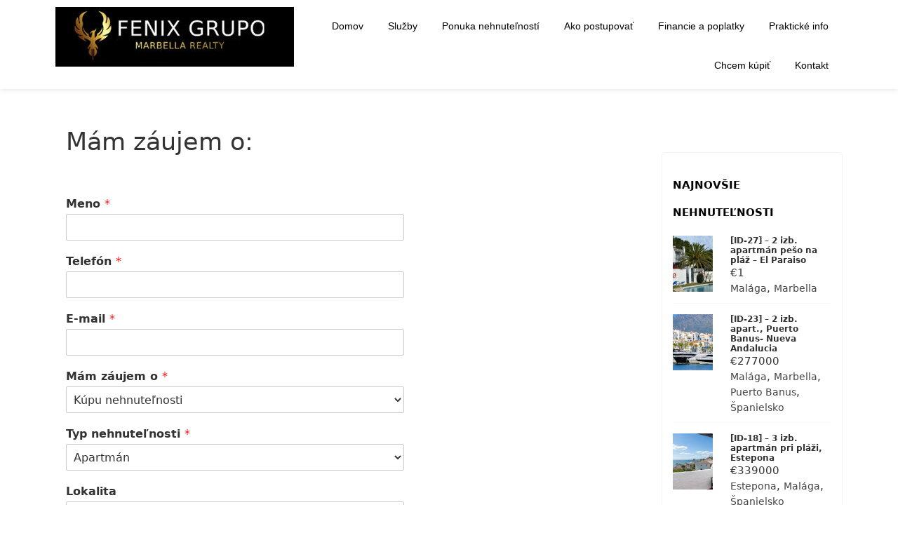

--- FILE ---
content_type: text/html; charset=UTF-8
request_url: https://www.marbellareality.sk/predat-kupit/
body_size: 8371
content:
<!doctype html>
<html lang="sk-SK">
<head>
	<meta charset="UTF-8">
	<meta name="viewport" content="width=device-width, initial-scale=1">
	<link rel="profile" href="http://gmpg.org/xfn/11">

	<title>Mám záujem o: &#8211; Fenix Grupo Marbella Reality Slovakia</title>
<link rel='dns-prefetch' href='//maps.googleapis.com' />
<link rel='dns-prefetch' href='//s.w.org' />
<link rel="alternate" type="application/rss+xml" title="RSS kanál: Fenix Grupo Marbella Reality Slovakia &raquo;" href="https://www.marbellareality.sk/feed/" />
<link rel="alternate" type="application/rss+xml" title="RSS kanál komentárov webu Fenix Grupo Marbella Reality Slovakia &raquo;" href="https://www.marbellareality.sk/comments/feed/" />
		<!-- This site uses the Google Analytics by MonsterInsights plugin v8.2.0 - Using Analytics tracking - https://www.monsterinsights.com/ -->
							<script src="//www.googletagmanager.com/gtag/js?id=G-NV0XELN4QP"  type="text/javascript" data-cfasync="false" async></script>
			<script type="text/javascript" data-cfasync="false">
				var mi_version = '8.2.0';
				var mi_track_user = true;
				var mi_no_track_reason = '';
				
								var disableStrs = [
										'ga-disable-G-NV0XELN4QP',
														];

				/* Function to detect opted out users */
				function __gtagTrackerIsOptedOut() {
					for ( var index = 0; index < disableStrs.length; index++ ) {
						if ( document.cookie.indexOf( disableStrs[ index ] + '=true' ) > -1 ) {
							return true;
						}
					}

					return false;
				}

				/* Disable tracking if the opt-out cookie exists. */
				if ( __gtagTrackerIsOptedOut() ) {
					for ( var index = 0; index < disableStrs.length; index++ ) {
						window[ disableStrs[ index ] ] = true;
					}
				}

				/* Opt-out function */
				function __gtagTrackerOptout() {
					for ( var index = 0; index < disableStrs.length; index++ ) {
						document.cookie = disableStrs[ index ] + '=true; expires=Thu, 31 Dec 2099 23:59:59 UTC; path=/';
						window[ disableStrs[ index ] ] = true;
					}
				}

				if ( 'undefined' === typeof gaOptout ) {
					function gaOptout() {
						__gtagTrackerOptout();
					}
				}
								window.dataLayer = window.dataLayer || [];

				window.MonsterInsightsDualTracker = {
					helpers: {},
					trackers: {},
				};
				if ( mi_track_user ) {
					function __gtagDataLayer() {
						dataLayer.push( arguments );
					}

					function __gtagTracker( type, name, parameters ) {
						if (!parameters) {
							parameters = {};
						}

						if (parameters.send_to) {
							__gtagDataLayer.apply( null, arguments );
							return;
						}

						if ( type === 'event' ) {
															parameters.send_to = monsterinsights_frontend.v4_id;
								var hookName = name;
								if ( typeof parameters[ 'event_category' ] !== 'undefined' ) {
									hookName = parameters[ 'event_category' ] + ':' + name;
								}

								if ( typeof MonsterInsightsDualTracker.trackers[ hookName ] !== 'undefined' ) {
									MonsterInsightsDualTracker.trackers[ hookName ]( parameters );
								} else {
									__gtagDataLayer( 'event', name, parameters );
								}
							
													} else {
							__gtagDataLayer.apply( null, arguments );
						}
					}
					__gtagTracker( 'js', new Date() );
					__gtagTracker( 'set', {
						'developer_id.dZGIzZG' : true,
											} );
										__gtagTracker( 'config', 'G-NV0XELN4QP', {"forceSSL":"true","link_attribution":"true"} );
															window.gtag = __gtagTracker;										(
						function () {
							/* https://developers.google.com/analytics/devguides/collection/analyticsjs/ */
							/* ga and __gaTracker compatibility shim. */
							var noopfn = function () {
								return null;
							};
							var newtracker = function () {
								return new Tracker();
							};
							var Tracker = function () {
								return null;
							};
							var p = Tracker.prototype;
							p.get = noopfn;
							p.set = noopfn;
							p.send = function (){
								var args = Array.prototype.slice.call(arguments);
								args.unshift( 'send' );
								__gaTracker.apply(null, args);
							};
							var __gaTracker = function () {
								var len = arguments.length;
								if ( len === 0 ) {
									return;
								}
								var f = arguments[len - 1];
								if ( typeof f !== 'object' || f === null || typeof f.hitCallback !== 'function' ) {
									if ( 'send' === arguments[0] ) {
										var hitConverted, hitObject = false, action;
										if ( 'event' === arguments[1] ) {
											if ( 'undefined' !== typeof arguments[3] ) {
												hitObject = {
													'eventAction': arguments[3],
													'eventCategory': arguments[2],
													'eventLabel': arguments[4],
													'value': arguments[5] ? arguments[5] : 1,
												}
											}
										}
										if ( 'pageview' === arguments[1] ) {
											if ( 'undefined' !== typeof arguments[2] ) {
												hitObject = {
													'eventAction': 'page_view',
													'page_path' : arguments[2],
												}
											}
										}
										if ( typeof arguments[2] === 'object' ) {
											hitObject = arguments[2];
										}
										if ( typeof arguments[5] === 'object' ) {
											Object.assign( hitObject, arguments[5] );
										}
										if ( 'undefined' !== typeof arguments[1].hitType ) {
											hitObject = arguments[1];
											if ( 'pageview' === hitObject.hitType ) {
												hitObject.eventAction = 'page_view';
											}
										}
										if ( hitObject ) {
											action = 'timing' === arguments[1].hitType ? 'timing_complete' : hitObject.eventAction;
											hitConverted = mapArgs( hitObject );
											__gtagTracker( 'event', action, hitConverted );
										}
									}
									return;
								}

								function mapArgs( args ) {
									var arg, hit = {};
									var gaMap = {
										'eventCategory': 'event_category',
										'eventAction': 'event_action',
										'eventLabel': 'event_label',
										'eventValue': 'event_value',
										'nonInteraction': 'non_interaction',
										'timingCategory': 'event_category',
										'timingVar': 'name',
										'timingValue': 'value',
										'timingLabel': 'event_label',
										'page' : 'page_path',
										'location' : 'page_location',
										'title' : 'page_title',
									};
									for ( arg in args ) {
																				if ( ! ( ! args.hasOwnProperty(arg) || ! gaMap.hasOwnProperty(arg) ) ) {
											hit[gaMap[arg]] = args[arg];
										} else {
											hit[arg] = args[arg];
										}
									}
									return hit;
								}

								try {
									f.hitCallback();
								} catch ( ex ) {
								}
							};
							__gaTracker.create = newtracker;
							__gaTracker.getByName = newtracker;
							__gaTracker.getAll = function () {
								return [];
							};
							__gaTracker.remove = noopfn;
							__gaTracker.loaded = true;
							window['__gaTracker'] = __gaTracker;
						}
					)();
									} else {
										console.log( "" );
					( function () {
							function __gtagTracker() {
								return null;
							}
							window['__gtagTracker'] = __gtagTracker;
							window['gtag'] = __gtagTracker;
					} )();
									}
			</script>
				<!-- / Google Analytics by MonsterInsights -->
				<script type="text/javascript">
			window._wpemojiSettings = {"baseUrl":"https:\/\/s.w.org\/images\/core\/emoji\/12.0.0-1\/72x72\/","ext":".png","svgUrl":"https:\/\/s.w.org\/images\/core\/emoji\/12.0.0-1\/svg\/","svgExt":".svg","source":{"concatemoji":"https:\/\/www.marbellareality.sk\/wp-includes\/js\/wp-emoji-release.min.js?ver=5.4.8"}};
			/*! This file is auto-generated */
			!function(e,a,t){var n,r,o,i=a.createElement("canvas"),p=i.getContext&&i.getContext("2d");function s(e,t){var a=String.fromCharCode;p.clearRect(0,0,i.width,i.height),p.fillText(a.apply(this,e),0,0);e=i.toDataURL();return p.clearRect(0,0,i.width,i.height),p.fillText(a.apply(this,t),0,0),e===i.toDataURL()}function c(e){var t=a.createElement("script");t.src=e,t.defer=t.type="text/javascript",a.getElementsByTagName("head")[0].appendChild(t)}for(o=Array("flag","emoji"),t.supports={everything:!0,everythingExceptFlag:!0},r=0;r<o.length;r++)t.supports[o[r]]=function(e){if(!p||!p.fillText)return!1;switch(p.textBaseline="top",p.font="600 32px Arial",e){case"flag":return s([127987,65039,8205,9895,65039],[127987,65039,8203,9895,65039])?!1:!s([55356,56826,55356,56819],[55356,56826,8203,55356,56819])&&!s([55356,57332,56128,56423,56128,56418,56128,56421,56128,56430,56128,56423,56128,56447],[55356,57332,8203,56128,56423,8203,56128,56418,8203,56128,56421,8203,56128,56430,8203,56128,56423,8203,56128,56447]);case"emoji":return!s([55357,56424,55356,57342,8205,55358,56605,8205,55357,56424,55356,57340],[55357,56424,55356,57342,8203,55358,56605,8203,55357,56424,55356,57340])}return!1}(o[r]),t.supports.everything=t.supports.everything&&t.supports[o[r]],"flag"!==o[r]&&(t.supports.everythingExceptFlag=t.supports.everythingExceptFlag&&t.supports[o[r]]);t.supports.everythingExceptFlag=t.supports.everythingExceptFlag&&!t.supports.flag,t.DOMReady=!1,t.readyCallback=function(){t.DOMReady=!0},t.supports.everything||(n=function(){t.readyCallback()},a.addEventListener?(a.addEventListener("DOMContentLoaded",n,!1),e.addEventListener("load",n,!1)):(e.attachEvent("onload",n),a.attachEvent("onreadystatechange",function(){"complete"===a.readyState&&t.readyCallback()})),(n=t.source||{}).concatemoji?c(n.concatemoji):n.wpemoji&&n.twemoji&&(c(n.twemoji),c(n.wpemoji)))}(window,document,window._wpemojiSettings);
		</script>
		<style type="text/css">
img.wp-smiley,
img.emoji {
	display: inline !important;
	border: none !important;
	box-shadow: none !important;
	height: 1em !important;
	width: 1em !important;
	margin: 0 .07em !important;
	vertical-align: -0.1em !important;
	background: none !important;
	padding: 0 !important;
}
</style>
	<link rel='stylesheet' id='wp-block-library-css'  href='https://www.marbellareality.sk/wp-includes/css/dist/block-library/style.min.css?ver=5.4.8' type='text/css' media='all' />
<link rel='stylesheet' id='neptune-real-estate-pro-css'  href='https://www.marbellareality.sk/wp-content/plugins/neptune-real-estate-pro/public/css/neptune-real-estate-public.css?ver=1.0.0' type='text/css' media='all' />
<link rel='stylesheet' id='neptune-grid-css'  href='https://www.marbellareality.sk/wp-content/plugins/neptune-real-estate-pro/public/css/grid.css?ver=5.4.8' type='text/css' media='all' />
<link rel='stylesheet' id='flexslider-css'  href='https://www.marbellareality.sk/wp-content/plugins/neptune-real-estate-pro/public/css/flexslider.css?ver=5.4.8' type='text/css' media='all' />
<link rel='stylesheet' id='swipebox-css'  href='https://www.marbellareality.sk/wp-content/plugins/neptune-real-estate-pro/public/css/swipebox.css?ver=5.4.8' type='text/css' media='all' />
<link rel='stylesheet' id='wpforms-full-css'  href='https://www.marbellareality.sk/wp-content/plugins/wpforms-lite/assets/css/wpforms-full.min.css?ver=1.7.1.2' type='text/css' media='all' />
<link rel='stylesheet' id='neptune-style-css'  href='https://www.marbellareality.sk/wp-content/themes/neptune-real-estate/style.css?ver=5.4.8' type='text/css' media='all' />
<script type='text/javascript'>
/* <![CDATA[ */
var monsterinsights_frontend = {"js_events_tracking":"true","download_extensions":"doc,pdf,ppt,zip,xls,docx,pptx,xlsx","inbound_paths":"[{\"path\":\"\\\/go\\\/\",\"label\":\"affiliate\"},{\"path\":\"\\\/recommend\\\/\",\"label\":\"affiliate\"}]","home_url":"https:\/\/www.marbellareality.sk","hash_tracking":"false","ua":"","v4_id":"G-NV0XELN4QP"};
/* ]]> */
</script>
<script type='text/javascript' src='https://www.marbellareality.sk/wp-content/plugins/google-analytics-for-wordpress/assets/js/frontend-gtag.min.js?ver=8.2.0'></script>
<script type='text/javascript' src='https://www.marbellareality.sk/wp-includes/js/jquery/jquery.js?ver=1.12.4-wp'></script>
<script type='text/javascript' src='https://www.marbellareality.sk/wp-includes/js/jquery/jquery-migrate.min.js?ver=1.4.1'></script>
<script type='text/javascript' src='https://www.marbellareality.sk/wp-content/plugins/neptune-real-estate-pro/public/js/neptune-real-estate-public.js?ver=1.0.0'></script>
<script type='text/javascript' src='https://maps.googleapis.com/maps/api/js?libraries=places&#038;key&#038;ver=5.4.8'></script>
<script type='text/javascript' src='https://www.marbellareality.sk/wp-content/plugins/neptune-real-estate-pro/public/js/google-maps.js?ver=782018820'></script>
<script type='text/javascript' src='https://www.marbellareality.sk/wp-content/plugins/neptune-real-estate-pro/public/js/jquery.mousewheel.js?ver=88201541'></script>
<script type='text/javascript' src='https://www.marbellareality.sk/wp-content/plugins/neptune-real-estate-pro/public/js/jquery.easing.js?ver=88201542'></script>
<script type='text/javascript' src='https://www.marbellareality.sk/wp-content/plugins/neptune-real-estate-pro/public/js/modernizr.js?ver=88201543'></script>
<script type='text/javascript' src='https://www.marbellareality.sk/wp-content/plugins/neptune-real-estate-pro/public/js/jquery.flexslider.js?ver=88201541'></script>
<script type='text/javascript' src='https://www.marbellareality.sk/wp-content/plugins/neptune-real-estate-pro/public/js/neptune-pro-scripts.js?ver=88201544'></script>
<script type='text/javascript' src='https://www.marbellareality.sk/wp-content/plugins/neptune-real-estate-pro/public/js/jquery.swipebox.js?ver=9820608'></script>
<link rel='https://api.w.org/' href='https://www.marbellareality.sk/wp-json/' />
<link rel="EditURI" type="application/rsd+xml" title="RSD" href="https://www.marbellareality.sk/xmlrpc.php?rsd" />
<link rel="wlwmanifest" type="application/wlwmanifest+xml" href="https://www.marbellareality.sk/wp-includes/wlwmanifest.xml" /> 
<meta name="generator" content="WordPress 5.4.8" />
<link rel="canonical" href="https://www.marbellareality.sk/predat-kupit/" />
<link rel='shortlink' href='https://www.marbellareality.sk/?p=390' />
<link rel="alternate" type="application/json+oembed" href="https://www.marbellareality.sk/wp-json/oembed/1.0/embed?url=https%3A%2F%2Fwww.marbellareality.sk%2Fpredat-kupit%2F" />
<link rel="alternate" type="text/xml+oembed" href="https://www.marbellareality.sk/wp-json/oembed/1.0/embed?url=https%3A%2F%2Fwww.marbellareality.sk%2Fpredat-kupit%2F&#038;format=xml" />
<link rel="icon" href="https://www.marbellareality.sk/wp-content/uploads/2022/06/cropped-logo-fenix-mini-32x32.jpg" sizes="32x32" />
<link rel="icon" href="https://www.marbellareality.sk/wp-content/uploads/2022/06/cropped-logo-fenix-mini-192x192.jpg" sizes="192x192" />
<link rel="apple-touch-icon" href="https://www.marbellareality.sk/wp-content/uploads/2022/06/cropped-logo-fenix-mini-180x180.jpg" />
<meta name="msapplication-TileImage" content="https://www.marbellareality.sk/wp-content/uploads/2022/06/cropped-logo-fenix-mini-270x270.jpg" />
		<style type="text/css" id="wp-custom-css">
			.property-preview h2.entry-title {
	text-transform: none;
}

.amenities {
	text-transform: none;
}

.welcome-text h1 {
	text-transform: none;
}

.single-property h1.entry-title {
	text-transform: none;
}

#cssmenu>ul>li>a {
	text-transform: none;
}

.site-footer .widget,
.site-footer .widget p {
	color: #fff;
}

.site-description {
	display: none;
}

/* Logo */
.site-branding h1 {
	display: none;
}

.site-branding {
	padding-top: 10px;
}
.slide-overlay {
 display: 0;
}

.flexslider .slides > li {
	max-height: 1400px;
}

		</style>
		<style id="kirki-inline-styles">button, a.button,.property-preview .for-sale, .slider-price .more,button, input[type="button"], input[type="reset"], input[type="submit"],.range-slider__range::-webkit-slider-thumb,.range-slider__range:active::-webkit-slider-thumb{background-color:#000000;}a.button{border-color:#000000;}.slider-price .more:before{border-bottom-color:#000000;}.property-details .location a,.entry-meta a{color:#000000;}.footer-overlay{background-color:rgba(0,0,0,0.95);}.site-footer .widget a, .site-footer .widget, .site-footer .widget ul li:before{color:#ffffff;}.site-footer .widget h2{color:#ffffff;}body, p{font-size:15px;line-height:1.5;color:#333333;}</style></head>

<body class="page-template-default page page-id-390 wp-custom-logo">
<div id="page" class="site">
	<a class="skip-link screen-reader-text" href="#content">Skip to content</a>

	<header id="masthead" class="site-header">

		<div class="grid-wide center-align">
		<div class="row">

		<div class="site-branding col-4-12 mobile-col-1-1"><!-- header-middle -->
			<a href="https://www.marbellareality.sk/" class="custom-logo-link" rel="home"><img width="340" height="85" src="https://www.marbellareality.sk/wp-content/uploads/2022/06/cropped-logo-fenix-reality.jpg" class="custom-logo" alt="Fenix Grupo Marbella Reality Slovakia" srcset="https://www.marbellareality.sk/wp-content/uploads/2022/06/cropped-logo-fenix-reality.jpg 340w, https://www.marbellareality.sk/wp-content/uploads/2022/06/cropped-logo-fenix-reality-300x75.jpg 300w" sizes="(max-width: 340px) 100vw, 340px" /></a>
			<h1 class="site-title"><a href="https://www.marbellareality.sk/" rel="home">Fenix Grupo Marbella Reality Slovakia</a></h1>

							<p class="site-description">Predaj nehnuteľností v Španielsku &#8211; Marbella (Costa del Sol)</p>
					</div><!-- .site-branding -->

		<div class="col-8-12 mobile-col-1-1">
		
		<nav id="site-navigation" class="main-navigation">
		     <div id="cssmenu" class="menu-hlavne-menu-container"><ul id="menu-hlavne-menu" class="menu"><li id="menu-item-70" class="menu-item menu-item-type-post_type menu-item-object-page menu-item-home"><a href="https://www.marbellareality.sk/"><span>Domov</span></a></li>
<li id="menu-item-365" class="menu-item menu-item-type-post_type menu-item-object-page"><a href="https://www.marbellareality.sk/sluzby/"><span>Služby</span></a></li>
<li id="menu-item-71" class="menu-item menu-item-type-post_type menu-item-object-page"><a href="https://www.marbellareality.sk/nehnutelnosti/"><span>Ponuka nehnuteľností</span></a></li>
<li id="menu-item-1149" class="menu-item menu-item-type-post_type menu-item-object-page"><a href="https://www.marbellareality.sk/ako-postupovat/"><span>Ako postupovať</span></a></li>
<li id="menu-item-295" class="menu-item menu-item-type-post_type menu-item-object-page"><a href="https://www.marbellareality.sk/financovanie/"><span>Financie a poplatky</span></a></li>
<li id="menu-item-1150" class="menu-item menu-item-type-post_type menu-item-object-page"><a href="https://www.marbellareality.sk/prakticke-info/"><span>Praktické info</span></a></li>
<li id="menu-item-392" class="menu-item menu-item-type-post_type menu-item-object-page current-menu-item page_item page-item-390 current_page_item active"><a href="https://www.marbellareality.sk/predat-kupit/"><span>Chcem kúpiť</span></a></li>
<li id="menu-item-194" class="menu-item menu-item-type-post_type menu-item-object-page"><a href="https://www.marbellareality.sk/kontakt/"><span>Kontakt</span></a></li>
</ul></div>
		</nav><!-- #site-navigation -->	
		</div><!-- header-right -->
	</div>

	</div>
	</header><!-- #masthead -->

	<div id="content" class="site-content">

	<div id="primary" class="content-area grid-wide">
		<main id="main" class="site-main col-9-12">

			
<article id="post-390" class="post-390 page type-page status-publish hentry">
	<header class="entry-header">
		<h1 class="entry-title">Mám záujem o:</h1>	</header><!-- .entry-header -->

	
	<div class="entry-content">
		<div class="wpforms-container wpforms-container-full" id="wpforms-393"><form id="wpforms-form-393" class="wpforms-validate wpforms-form" data-formid="393" method="post" enctype="multipart/form-data" action="/predat-kupit/" data-token="a18ee55ab281174a957362f2dce39e72"><noscript class="wpforms-error-noscript">Please enable JavaScript in your browser to complete this form.</noscript><div class="wpforms-field-container"><div id="wpforms-393-field_1-container" class="wpforms-field wpforms-field-text" data-field-id="1"><label class="wpforms-field-label" for="wpforms-393-field_1">Meno <span class="wpforms-required-label">*</span></label><input type="text" id="wpforms-393-field_1" class="wpforms-field-medium wpforms-field-required" name="wpforms[fields][1]" required></div><div id="wpforms-393-field_8-container" class="wpforms-field wpforms-field-text" data-field-id="8"><label class="wpforms-field-label" for="wpforms-393-field_8">Telefón <span class="wpforms-required-label">*</span></label><input type="text" id="wpforms-393-field_8" class="wpforms-field-medium wpforms-field-required" name="wpforms[fields][8]" required></div><div id="wpforms-393-field_2-container" class="wpforms-field wpforms-field-email" data-field-id="2"><label class="wpforms-field-label" for="wpforms-393-field_2">E-mail <span class="wpforms-required-label">*</span></label><input type="email" id="wpforms-393-field_2" class="wpforms-field-medium wpforms-field-required" name="wpforms[fields][2]" required></div><div id="wpforms-393-field_4-container" class="wpforms-field wpforms-field-select wpforms-field-select-style-classic" data-field-id="4"><label class="wpforms-field-label" for="wpforms-393-field_4">Mám záujem o <span class="wpforms-required-label">*</span></label><select id="wpforms-393-field_4" class="wpforms-field-medium wpforms-field-required" name="wpforms[fields][4]" required="required"><option value="Kúpu nehnuteľnosti" >Kúpu nehnuteľnosti</option><option value="Predaj mojej nehnuteľnosti" >Predaj mojej nehnuteľnosti</option><option value="Výstavbu Vily" >Výstavbu Vily</option></select></div><div id="wpforms-393-field_10-container" class="wpforms-field wpforms-field-select wpforms-field-select-style-classic" data-field-id="10"><label class="wpforms-field-label" for="wpforms-393-field_10">Typ nehnuteľnosti <span class="wpforms-required-label">*</span></label><select id="wpforms-393-field_10" class="wpforms-field-medium wpforms-field-required" name="wpforms[fields][10]" required="required"><option value="Apartmán" >Apartmán</option><option value="Vila" >Vila</option><option value="Pozemok" >Pozemok</option><option value="Iné" >Iné</option></select></div><div id="wpforms-393-field_5-container" class="wpforms-field wpforms-field-text" data-field-id="5"><label class="wpforms-field-label" for="wpforms-393-field_5">Lokalita</label><input type="text" id="wpforms-393-field_5" class="wpforms-field-medium" name="wpforms[fields][5]" ></div><div id="wpforms-393-field_6-container" class="wpforms-field wpforms-field-textarea" data-field-id="6"><label class="wpforms-field-label" for="wpforms-393-field_6">Poznámka</label><textarea id="wpforms-393-field_6" class="wpforms-field-medium" name="wpforms[fields][6]" ></textarea></div><div id="wpforms-393-field_9-container" class="wpforms-field wpforms-field-checkbox" data-field-id="9"><label class="wpforms-field-label" for="wpforms-393-field_9">Súhlas so spracovaním osobných údajov <span class="wpforms-required-label">*</span></label><ul id="wpforms-393-field_9" class="wpforms-field-required"><li class="choice-1 depth-1"><input type="checkbox" id="wpforms-393-field_9_1" name="wpforms[fields][9][]" value="Súhlasim" required ><label class="wpforms-field-label-inline" for="wpforms-393-field_9_1">Súhlasim</label></li></ul><div class="wpforms-field-description"><a href="https://www.chcembyvat.eu/ochrana-osobnych-udajov/">Ochrana osobných údajov - GDPR</a></div></div></div><div class="wpforms-field wpforms-field-hp"><label for="wpforms-393-field-hp" class="wpforms-field-label">Phone</label><input type="text" name="wpforms[hp]" id="wpforms-393-field-hp" class="wpforms-field-medium"></div><div class="wpforms-submit-container"><input type="hidden" name="wpforms[id]" value="393"><input type="hidden" name="wpforms[author]" value="2"><input type="hidden" name="wpforms[post_id]" value="390"><button type="submit" name="wpforms[submit]" id="wpforms-submit-393" class="wpforms-submit" data-alt-text="Sending..." data-submit-text="Odoslať" aria-live="assertive" value="wpforms-submit">Odoslať</button></div></form></div>  <!-- .wpforms-container -->


<p></p>
	</div><!-- .entry-content -->

	</article><!-- #post-390 -->

		</main><!-- #main -->
		
<aside id="secondary" class="widget-area col-3-12">
	<section id="property_widget-3" class="widget property_widget"><h2 class="widget-title">Najnovšie nehnuteľnosti</h2><div class="clear"><div class="property-in-widget clear">                        <div class="col-3-12">
            <a href="https://www.marbellareality.sk/property/id-27-2-izb-apartman-peso-na-plaz-el-paraiso/" >
                
                <div class="thumbnail" style="background-image:url('https://www.marbellareality.sk/wp-content/uploads/2023/06/title-el-paraiso-cancelada-150x150.jpg'); background-size: cover;"></div>
                
            </a>
            </div>
            <div class="col-9-12 clear dets">
            <h5 class="p-title">[ID-27] – 2 izb. apartmán pešo na pláž &#8211; El Paraiso</h5><span>€1</span><br/><span class="location"><a href="https://www.marbellareality.sk/location/spanielsko/malaga/" rel="tag">Malága</a>, <a href="https://www.marbellareality.sk/location/spanielsko/malaga/marbella/" rel="tag">Marbella</a></span>            </div>
            </div><div class="property-in-widget clear">                        <div class="col-3-12">
            <a href="https://www.marbellareality.sk/property/id-23-2-izb-apart-puerto-banus-nueva-andalucia-marbella/" >
                
                <div class="thumbnail" style="background-image:url('https://www.marbellareality.sk/wp-content/uploads/2023/03/title-5-150x150.jpg'); background-size: cover;"></div>
                
            </a>
            </div>
            <div class="col-9-12 clear dets">
            <h5 class="p-title">[ID-23] – 2 izb. apart., Puerto Banus- Nueva Andalucia</h5><span>€277000</span><br/><span class="location"><a href="https://www.marbellareality.sk/location/spanielsko/malaga/" rel="tag">Malága</a>, <a href="https://www.marbellareality.sk/location/spanielsko/malaga/marbella/" rel="tag">Marbella</a>, <a href="https://www.marbellareality.sk/location/puerto-banus/" rel="tag">Puerto Banus</a>, <a href="https://www.marbellareality.sk/location/spanielsko/" rel="tag">Španielsko</a></span>            </div>
            </div><div class="property-in-widget clear">                        <div class="col-3-12">
            <a href="https://www.marbellareality.sk/property/id-18-3-izb-apartman-pri-plazi-estepona/" >
                
                <div class="thumbnail" style="background-image:url('https://www.marbellareality.sk/wp-content/uploads/2023/03/01-title-150x150.jpg'); background-size: cover;"></div>
                
            </a>
            </div>
            <div class="col-9-12 clear dets">
            <h5 class="p-title">[ID-18] – 3 izb. apartmán pri pláži, Estepona</h5><span>€339000</span><br/><span class="location"><a href="https://www.marbellareality.sk/location/spanielsko/malaga/estepona/" rel="tag">Estepona</a>, <a href="https://www.marbellareality.sk/location/spanielsko/malaga/" rel="tag">Malága</a>, <a href="https://www.marbellareality.sk/location/spanielsko/" rel="tag">Španielsko</a></span>            </div>
            </div><div class="property-in-widget clear">                        <div class="col-3-12">
            <a href="https://www.marbellareality.sk/property/id-17-nineteen41-cancelada-estepona/" >
                
                <div class="thumbnail" style="background-image:url('https://www.marbellareality.sk/wp-content/uploads/2023/02/title1-150x150.jpg'); background-size: cover;"></div>
                
            </a>
            </div>
            <div class="col-9-12 clear dets">
            <h5 class="p-title">[ID-17] – NINETEEN41 &#8211; Cancelada, Estepona</h5><span>€350000</span><br/><span class="location"><a href="https://www.marbellareality.sk/location/spanielsko/malaga/estepona/" rel="tag">Estepona</a>, <a href="https://www.marbellareality.sk/location/spanielsko/malaga/" rel="tag">Malága</a>, <a href="https://www.marbellareality.sk/location/spanielsko/" rel="tag">Španielsko</a></span>            </div>
            </div><div class="property-in-widget clear">                        <div class="col-3-12">
            <a href="https://www.marbellareality.sk/property/id-13-vanian-gardens-estepona/" >
                
                <div class="thumbnail" style="background-image:url('https://www.marbellareality.sk/wp-content/uploads/2022/09/titulna1-150x150.jpg'); background-size: cover;"></div>
                
            </a>
            </div>
            <div class="col-9-12 clear dets">
            <h5 class="p-title">[ID-13] Vanian Gardens &#8211; Estepona</h5><span>€365000</span><br/><span class="location"><a href="https://www.marbellareality.sk/location/spanielsko/malaga/estepona/" rel="tag">Estepona</a>, <a href="https://www.marbellareality.sk/location/spanielsko/malaga/" rel="tag">Malága</a>, <a href="https://www.marbellareality.sk/location/spanielsko/malaga/marbella/" rel="tag">Marbella</a>, <a href="https://www.marbellareality.sk/location/spanielsko/" rel="tag">Španielsko</a></span>            </div>
            </div></div></section></aside><!-- #secondary -->
	</div><!-- #primary -->


	</div><!-- #content -->
</div> <!--#page-->
	<footer id="colophon" class="site-footer" style="background-image: url('');background-size:cover;">
		<div class="footer-overlay"></div>
		<div class="grid-wide">
		<div class="col-3-12">
			<section id="media_image-2" class="widget widget_media_image"><h2 class="widget-title">Predaj nehnuteľností v Španielsku</h2><a href="https://www.marbellareality.sk"><img width="300" height="75" src="https://www.marbellareality.sk/wp-content/uploads/2022/06/logo-fenix-reality-300x75.jpg" class="image wp-image-1114  attachment-medium size-medium" alt="Fenix Grupo Marbella Reality Slovakia" style="max-width: 100%; height: auto;" title="Predaj nehnuteľností v Španielsku" srcset="https://www.marbellareality.sk/wp-content/uploads/2022/06/logo-fenix-reality-300x75.jpg 300w, https://www.marbellareality.sk/wp-content/uploads/2022/06/logo-fenix-reality.jpg 340w" sizes="(max-width: 300px) 100vw, 300px" /></a></section><section id="text-6" class="widget widget_text"><h2 class="widget-title">Málaga | Marbella &#8211; Costa del Sol</h2>			<div class="textwidget"><ul>
<li>Apartmány</li>
<li>Vily</li>
<li>Pozemky</li>
<li>Obchodné priestory</li>
</ul>
</div>
		</section>		</div>

		<div class="col-3-12">
			<section id="nav_menu-4" class="widget widget_nav_menu"><h2 class="widget-title">Menu stránky</h2><div class="menu-hlavne-menu-container"><ul id="menu-hlavne-menu-1" class="menu"><li class="menu-item menu-item-type-post_type menu-item-object-page menu-item-home menu-item-70"><a href="https://www.marbellareality.sk/">Domov</a></li>
<li class="menu-item menu-item-type-post_type menu-item-object-page menu-item-365"><a href="https://www.marbellareality.sk/sluzby/">Služby</a></li>
<li class="menu-item menu-item-type-post_type menu-item-object-page menu-item-71"><a href="https://www.marbellareality.sk/nehnutelnosti/">Ponuka nehnuteľností</a></li>
<li class="menu-item menu-item-type-post_type menu-item-object-page menu-item-1149"><a href="https://www.marbellareality.sk/ako-postupovat/">Ako postupovať</a></li>
<li class="menu-item menu-item-type-post_type menu-item-object-page menu-item-295"><a href="https://www.marbellareality.sk/financovanie/">Financie a poplatky</a></li>
<li class="menu-item menu-item-type-post_type menu-item-object-page menu-item-1150"><a href="https://www.marbellareality.sk/prakticke-info/">Praktické info</a></li>
<li class="menu-item menu-item-type-post_type menu-item-object-page current-menu-item page_item page-item-390 current_page_item menu-item-392"><a href="https://www.marbellareality.sk/predat-kupit/" aria-current="page">Chcem kúpiť</a></li>
<li class="menu-item menu-item-type-post_type menu-item-object-page menu-item-194"><a href="https://www.marbellareality.sk/kontakt/">Kontakt</a></li>
</ul></div></section>		</div>

		<div class="col-3-12">
			<section id="text-4" class="widget widget_text"><h2 class="widget-title">FENIX GRUPO Marbella reality Slovensko:</h2>			<div class="textwidget"><p>Jegenešská 10, 821 06 Bratislava</p>
<p><strong>Pre obhliadku nás kontaktujte na:</strong></p>
<p><strong>Tel.: +421 948 326 777</strong></p>
<p><strong>Email: <a href="mailto:info@marbellareality.sk">info@marbellareality.sk</a></strong></p>
</div>
		</section>		</div>

		<div class="col-3-12">
			<section id="text-3" class="widget widget_text"><h2 class="widget-title">FENIX GRUPO Marbella reality Španielsko:</h2>			<div class="textwidget"><p>Calle Juan Manuel Portillo</p>
<p>Local 5, San Pedro Alcantara</p>
<p>Marbella, Spain</p>
<p><strong>Tel.: +421 908 838 046</strong></p>
<p>&nbsp;</p>
<p><a href="https://www.marbellareality.sk/ochrana-osobnych-udajov/">Ochrana osobných údajov</a></p>
<p>Copyright © 2023 Marbellareality</p>
<p><a href="http://www.styleweb.sk" target="_blank" rel="noopener noreferrer">Webdesign by Styleweb</a></p>
</div>
		</section>		</div>

	</div>
	</footer><!-- #colophon -->


<script type='text/javascript' src='https://www.marbellareality.sk/wp-content/themes/neptune-real-estate/js/navigation.js?ver=20151215'></script>
<script type='text/javascript' src='https://www.marbellareality.sk/wp-content/themes/neptune-real-estate/js/skip-link-focus-fix.js?ver=20151215'></script>
<script type='text/javascript' src='https://www.marbellareality.sk/wp-includes/js/wp-embed.min.js?ver=5.4.8'></script>
<script type='text/javascript' src='https://www.marbellareality.sk/wp-content/plugins/wpforms-lite/assets/js/jquery.validate.min.js?ver=1.19.3'></script>
<script type='text/javascript' src='https://www.marbellareality.sk/wp-content/plugins/wpforms-lite/assets/js/mailcheck.min.js?ver=1.1.2'></script>
<script type='text/javascript' src='https://www.marbellareality.sk/wp-content/plugins/wpforms-lite/assets/js/punycode.min.js?ver=1.0.0'></script>
<script type='text/javascript' src='https://www.marbellareality.sk/wp-content/plugins/wpforms-lite/assets/js/wpforms.js?ver=1.7.1.2'></script>
<script type='text/javascript'>
/* <![CDATA[ */
var wpforms_settings = {"val_required":"This field is required.","val_email":"Please enter a valid email address.","val_email_suggestion":"Did you mean {suggestion}?","val_email_suggestion_title":"Click to accept this suggestion.","val_email_restricted":"This email address is not allowed.","val_number":"Please enter a valid number.","val_number_positive":"Please enter a valid positive number.","val_confirm":"Field values do not match.","val_checklimit":"You have exceeded the number of allowed selections: {#}.","val_limit_characters":"{count} of {limit} max characters.","val_limit_words":"{count} of {limit} max words.","val_recaptcha_fail_msg":"Google reCAPTCHA verification failed, please try again later.","val_empty_blanks":"Please fill out all blanks.","uuid_cookie":"","locale":"sk","wpforms_plugin_url":"https:\/\/www.marbellareality.sk\/wp-content\/plugins\/wpforms-lite\/","gdpr":"","ajaxurl":"https:\/\/www.marbellareality.sk\/wp-admin\/admin-ajax.php","mailcheck_enabled":"1","mailcheck_domains":[],"mailcheck_toplevel_domains":["dev"],"is_ssl":"1"}
/* ]]> */
</script>

</body>
</html>


--- FILE ---
content_type: text/css
request_url: https://www.marbellareality.sk/wp-content/plugins/neptune-real-estate-pro/public/css/neptune-real-estate-public.css?ver=1.0.0
body_size: 2659
content:
/**
 * All of the CSS for your public-facing functionality should be
 * included in this file.
 */

 a.button,
 button {
   text-decoration: none;
   color: #fff;
   border-radius: 50px;
   background-color:#2ecc71;
   border:1px solid #2ecc71;

 
 }
 a.button-alt {
   text-decoration: none;
   color: #fff;
   border:1px solid #ffffff;
   border-radius: 50px;
 
 }
 a.button-alt,
 a.button {
   display: inline;
   padding: 0.5em 2em;
 } 
 a:visited.button-alt,
 a:visited.button {
   color: #fff;
 }
 h3 {
   font-size: 16px;
 }
 .slim-button {
   padding:1em 2em;
 }
/*--------------------------------------------------------------
## Properties
--------------------------------------------------------------*/
.clear {
  clear: both;
}
.property-preview {
    padding: 0 2em;
    position: relative;
  }
  .property {
    position: relative;
    margin-bottom: 1em;
  }
  .single .property {
    padding: 0;
  }
  .property-preview .thumbnail {
    min-height: 420px;
    position: relative;
  }
  .property-details {
    padding: 1em;
    background: #fff;
  }
  .property-preview h2.entry-title {
    font-size: 16px;
    font-weight: 600;
    margin: 0;
    text-transform: capitalize;
  }
  .property-details .location a {
    color: #2ecc71;
    font-size: 15px;
    text-decoration: none;
  }
  .property-details span {
    font-size: 14px;
    opacity: 1;
  }
  .property-preview .for-sale {
      background: #2ecc71;
      padding: 0px 14px;
      border-radius: 37px;
      text-decoration: none;
      color: #fff;
      font-size: 13px;
      position: absolute;
      top: 10px;
      left: 10px;
  }
  .property-preview .for-rent {
      background: #0984e3;
      padding: 0px 14px;
      border-radius: 37px;
      text-decoration: none;
      color: #fff;
      font-size: 13px;
      position: absolute;
      top: 10px;
      right:10px;
  }
  .property-preview .sold {
    background: #e74c3c;
    padding: 0px 14px;
    border-radius: 37px;
    text-decoration: none;
    color: #fff;
    font-size: 13px;
    position: absolute;
    top: 10px;
    left:10px;
  }
  .property-preview span.price {
    font-size: 21px;
    font-weight: 600;
    color: rgba(0,0,0,0.5);
    margin-bottom: 10px;
  }
  .property-amenities-small {
    border-top: 1px solid;
    border-color: rgba(0,0,0, 0.1);
    margin-top: 10px;
    padding:10px 0 0;
  }
  .property-wrapper {
    background-color: rgba(246, 248, 250, 1);
    padding: 2em 0;
  }
  .span.location a {
    text-transform: capitalize;
  }
  @media all and (max-width: 420px){
    .property-preview {
      padding: 0;
    }
  }
  
  /* Single Property */
  
  .amenities {
    margin: 0;
    padding: 0;
    columns: 3;
    -webkit-columns: 3;
    -moz-columns: 3;
    list-style: none;
    text-transform: capitalize;
  }
  .single-property .entry-header {
    padding: 0;
    padding-bottom: 1em;
  }
  .single-property .entry-title {
    text-align: left;
    font-size: 35px;
    font-weight: 600;
  }
  #secondary {
    margin-top: 5em;
  }

  /*Sections */
  .sections {
  }
  .sections .section-title {
    text-align: center;
    font-size: 28px;
    font-weight: 700;
    line-height: 2;
    margin: 1em 0;
    text-align: center;
    color: #000;
    text-transform: uppercase;
  }
  .page-template-pro-template .heroimage {
    padding:0;
  }
  .welcome-text h1 {
    text-transform: capitalize;
  }

  /*Maps */
  .neptune-maps .grid-wide {
    position: relative;
  }
  .address {
    background: #fff;
    padding: 1em;
    color: rgba(0,0,0, 0.7);
    position: absolute;
    z-index: 9;
    top: 4em;
    left: 1em;
  }
  .address h2 {
    color: #000;
  }
  .acf-map {
    width: 100%;
    min-height: 480px;
    background: #eee;
  }
  
  /* fixes potential theme css conflict */
  .acf-map img {
      max-width: inherit !important;
  }
  /* Service Box*/
.service-section {
  clear: both;
}
  .service-box {
    text-align: center;
    margin: 3em 0 0;
  }
.partners {
  clear: both;
}
  .partners .logos{
    max-height: 150px;
    padding: 3em;
  }
  .partners ul li img {
    /* width: 100%; */
  }

  .cta .welcome-text h1 {
    font-size: 45px;
    font-weight: bold;
    line-height: 50px;
    margin: 0;
    line-height: 1.2;
    margin-bottom: 1em;
}
  .cta .header-image {
    min-height: auto;
    background-attachment: fixed;
    background-position: center;
    background-repeat: no-repeat;
    background-size: cover;
  }
  cta .welcome {
    padding:5em 4em;
  }
.age-template-pro-template .cta {
  height: auto;
}
  /* SLIDER */
  .flexslider .slides > li {
    display: flex;
    align-items: center;
  }
  .flexslider .slides > li {
    background-repeat: no-repeat;
    background-size: cover;
    display: none;
    -webkit-backface-visibility: hidden;
    padding: 0;
    max-height: 600px;
  }
  .slider-section .grid-wide {
    padding:12em 0;
  }
  .slider-details {
    background: transparent;
    padding: 3em 0 0;
    position: relative;
    z-index: 9;
  }
  .flexslider .slides img {
    width: 100%;
    display: block;
  }
  .slider-details h2 a{
    font-size: 50px;
    font-weight: 600;
    color: #fff;
    text-transform: uppercase;
    text-decoration: none;
  }
  .slider-details .price {
    font-size: 65px;
    font-weight: 600;
    color: #fff;
  }
  .slider-price {
    color: #fff;
    text-align: center;
    line-height:1.2;
    background-color: rgba(0, 0, 0, 0.2);
    padding: 4em 0 7em;
    position: relative;
    display: inline-grid;
    border-radius: 5px;
    overflow: hidden;
  }
  .slider-price a {
    text-decoration: none;
  }
  .slider-price .more {
    position: absolute;
    bottom: 0;
    left: 0;
    background-color: #2ecc71;
    padding: 1.5em 0;
    width:100%;
  }
  .slider-price .more:before {
    position: absolute;
    content: '';
    left: 50%;
    top: -12px;
    margin-left: -5px;
    border-left: 10px solid transparent;
    border-right: 10px solid transparent;
    border-bottom: 15px solid #2ecc71;
  }
  .slider-price a.more {
    color: #fff;
    text-decoration: none;
  }
  .flexslider .slide-overlay {
    background-color: rgba(5,25,56,0.1);
    width: 100%;
    height: 100%;
    position: absolute;
    top: 0;
    left: 0;
  }

  /* AGENTS */
  .agents-section h2.section-title {
    margin: 1em 0 2em;
  }
  
  .agent {
    text-align: center;
  }
  .agent .thumb{
    height: 320px;
    background-position: center;
    height: 320px;
    width: 100%;
  }
  .agent h2.agent-title {
    text-align: center;
    margin: 0em 0 2em;
    color: #000;
    font-weight: 600;
    font-size: 28px;
  }
  .agent .agent-details {
    padding: 0 3em;
  }
  .agent .agent-details h5 {
    font-weight: bold;
  }
  .agent h4.agent-title {
    text-align: center;
    margin: 1em 0 0.2em;
    color: #000;
    font-weight: 600;
    font-size: 21px;
  }
  .agent h5 {
    margin: 0;
    opacity: 0.9;
  }

  /* PROPERTY GALLERY */

  ul.property-gallery {
    margin:0;
    padding: 0;
    list-style: none;
    text-align: center;
  }
  ul.property-gallery li {
    max-height: 135px;
    overflow: hidden;
    margin-bottom:1em;
  }
  ul.property-gallery [class*='col-']:last-child {
    padding-right: 20px;
}
  ul.property-gallery li img {
    width: 100%;
  }
  ul.property-gallery i {
    font-size: 11px;
  }

  /*AMENITIES*/
  .single-section {
    padding: 2em 0;
  }
  h2.block-title{
    font-size: 15px;
    font-weight: 600;
    line-height: 39px;
    font-weight: 600;
    text-transform: uppercase;
    margin: 1em 0;
  }
  li.checked:before {
    content:''; 
    display:inline-block; 
    height:13px; 
    background-image: url('img/checked.svg');
    background-size:contain; 
    background-repeat:no-repeat; 
    padding-left: 2em; 
  }
  .neptune-vt {
    padding: 2em 0 4em;
  }
  .plans {
    margin: 0;
    padding: 0;
    list-style: none;
    -webkit-columns: 2;
    columns: 2;
  }
  .plans li {
    display: flex;
    align-items: center;
  }
  li.file:before {
    content:''; 
    display:inline-block; 
    height:24px; 
    background-image: url('img/sketch.svg');
    background-size:contain; 
    background-repeat:no-repeat; 
    padding-left: 2em; 
    margin-right: 1em;
  }
  /*Search Form */
.search-field {
  margin:0.5em 0;
}
.custom-search {
  background: #f6f8fa;
  padding: 3em 0;
}
.property-search {
  background:#fff;
  padding: 1em;
  padding-right: 0.5em;
}
.property-search input[type="text"] {
  color: #092c61;
  padding: 0 24px;
}
.property-search input,
.property-search select {
  width: 100%;
  height: 50px;
  border: 1px solid #e4e7e9;
}
.property-search select {
  width: 100%;
  height: 50px;
  font-size: 13px;
  text-transform: uppercase;
  font-weight: 600;
  
}
.property-search select option {
  padding: 0 24px;
}
.property-search #searchsubmit {
  height: 50px;
}
.range-slider input {
  height: 0;
  margin-bottom: 15px;
}

.range-slider {
  width: 100%;
  text-align: center;
}

.range-slider__range {
  -webkit-appearance: none;
  width: calc(100% - (73px));
  height: 10px;
  border-radius: 5px;
  background: #eee;
  outline: none;
  padding: 0;
  margin: 0;
}
.range-slider__range::-webkit-slider-thumb {
  -webkit-appearance: none;
          appearance: none;
  width: 20px;
  height: 20px;
  border-radius: 50%;
  background: #2c3e50;
  cursor: pointer;
  transition: background .15s ease-in-out;
}
.range-slider__range::-webkit-slider-thumb:hover {
  background: #2c3e50;
}
.range-slider__range:active::-webkit-slider-thumb {
  background: #2c3e50;
}
.range-slider__range::-moz-range-thumb {
  width: 20px;
  height: 20px;
  border: 0;
  border-radius: 50%;
  background: #2c3e50;
  cursor: pointer;
  transition: background .15s ease-in-out;
}
.range-slider__range::-moz-range-thumb:hover {
  background: #2c3e50;
}
.range-slider__range:active::-moz-range-thumb {
  background: #2c3e50;
}
.range-slider__range:focus::-webkit-slider-thumb {
  box-shadow: 0 0 0 3px #fff, 0 0 0 6px #2c3e50;
}

.range-slider__value {
  display: inline-block;
  position: relative;
  color: #2c3e50;
  line-height: 20px;
  text-align: center;
  margin-left: 8px;
}

::-moz-range-track {
  background: #d7dcdf;
  border: 0;
}

input::-moz-focus-inner,
input::-moz-focus-outer {
  border: 0;
}

.widget-area .thumbnail {
  width: 100%;
  height: 80px;
}
.property_widget .property-in-widget {
  display: flex;
  margin-bottom: 1em;
  padding-bottom: 10px;
  border-bottom: 1px solid rgba(0, 0, 0, 0.03);
}
.property_widget .property-in-widget .col-3-12 {
  padding-right:0;
}
.property_widget .dets {
  padding-left: 25px;
}
.property_widget h5 {
  margin:0;
  line-height: 1.2;
}

/*Single Property */
.single-property h1.entry-title {
  text-align: left;
  font-size: 35px;
  text-transform: capitalize;
}
.single-property span.single-price {
  font-size:24px;
}
.embed-container { 
  position: relative; 
  padding-bottom: 56.25%;
  overflow: hidden;
  max-width: 100%;
  height: auto;
} 

.embed-container iframe,
.embed-container object,
.embed-container embed { 
  position: absolute;
  top: 0;
  left: 0;
  width: 100%;
  height: 100%;
}
/*Mobile Responsive */
@media all and (max-width: 460px){
  .slider-section .grid-wide {
    padding:0;
  }
  .slider-section .slider-details {
    width: 100%;
    text-align: center;
  }
  .address {
    position: relative;
  }
  .amenities {
    -webkit-columns: 2;
    columns: 2;
  }
  .widget-area .thumbnail {
    height: 200px;
  }
}

--- FILE ---
content_type: text/css
request_url: https://www.marbellareality.sk/wp-content/themes/neptune-real-estate/style.css?ver=5.4.8
body_size: 8071
content:
/*!
Theme Name: Neptune Real Estate
Theme URI: https://thepixeltribe.com/template/neptune-real-estate/
Author: FortisThemes
Author URI: https://thepixeltribe.com
Description: Neptune is a free wordpress real estate theme, with a focus on simple design that will help you sell that property & keep you in business. Download the theme for free today with it's free real estate plugin for the basic features. Want to get serious with your real estate business? then upgrade to the pro version today, it comes with an advanced search, property slider, custom homepage designs and 10 other content blocks for you to build a truly customizatble real estate website.
Version: 1.1.19
License: GNU General Public License v2 or later
License URI: LICENSE
Text Domain: neptune-real-estate
Tags: custom-background, two-columns, right-sidebar, custom-logo, custom-menu, featured-images, threaded-comments, translation-ready, blog

This theme, like WordPress, is licensed under the GPL.
Use it to make something cool, have fun, and share what you've learned with others.

neptune is based on Underscores https://underscores.me/, (C) 2012-2017 Automattic, Inc.
Underscores is distributed under the terms of the GNU GPL v2 or later.

Normalizing styles have been helped along thanks to the fine work of
Nicolas Gallagher and Jonathan Neal https://necolas.github.io/normalize.css/
*/
/*--------------------------------------------------------------
>>> TABLE OF CONTENTS:
----------------------------------------------------------------
# Normalize
# Typography
# Elements
# Forms
# Navigation
	## Links
	## Menus
# Accessibility
# Alignments
# Clearings
# Widgets
# Content
	## Posts and pages
	## Comments
# Infinite scroll
# Media
	## Captions
	## Galleries
--------------------------------------------------------------*/
/*--------------------------------------------------------------
# Normalize
--------------------------------------------------------------*/
html {
	font-family: sans-serif;
	-webkit-text-size-adjust: 100%;
	-ms-text-size-adjust: 100%;
}

body {
	margin: 0;
}

article,
aside,
details,
figcaption,
figure,
footer,
header,
main,
menu,
nav,
section,
summary {
	display: block;
}

audio,
canvas,
progress,
video {
	display: inline-block;
	vertical-align: baseline;
}

audio:not([controls]) {
	display: none;
	height: 0;
}

[hidden],
template {
	display: none;
}

a {
	background-color: transparent;
}

a:active,
a:hover {
	outline: 0;
}

abbr[title] {
	border-bottom: 1px dotted;
}

b,
strong {
	font-weight: bold;
}

dfn {
	font-style: italic;
}

h1 {
	font-size: 2em;
	margin: 0.67em 0;
}

mark {
	background: #ff0;
	color: #000;
}

small {
	font-size: 80%;
}

sub,
sup {
	font-size: 75%;
	line-height: 0;
	position: relative;
	vertical-align: baseline;
}

sup {
	top: -0.5em;
}

sub {
	bottom: -0.25em;
}

img {
	border: 0;
}

svg:not(:root) {
	overflow: hidden;
}

figure {
	margin: 1em 40px;
}

hr {
	box-sizing: content-box;
	height: 0;
}

pre {
	overflow: auto;
}

code,
kbd,
pre,
samp {
	font-family: monospace, monospace;
	font-size: 1em;
}

button,
input,
optgroup,
select,
textarea {
	color: inherit;
	font: inherit;
	margin: 0;
}

button {
	overflow: visible;
}

button,
select {
	text-transform: none;
}

button,
html input[type="button"],
input[type="reset"],
input[type="submit"] {
	-webkit-appearance: button;
	cursor: pointer;
}

button[disabled],
html input[disabled] {
	cursor: default;
}

button::-moz-focus-inner,
input::-moz-focus-inner {
	border: 0;
	padding: 0;
}

input {
	line-height: normal;
}

input[type="checkbox"],
input[type="radio"] {
	box-sizing: border-box;
	padding: 0;
}

input[type="number"]::-webkit-inner-spin-button,
input[type="number"]::-webkit-outer-spin-button {
	height: auto;
}

input[type="search"]::-webkit-search-cancel-button,
input[type="search"]::-webkit-search-decoration {
	-webkit-appearance: none;
}

fieldset {
	border: 1px solid #c0c0c0;
	margin: 0 2px;
	padding: 0.35em 0.625em 0.75em;
}

legend {
	border: 0;
	padding: 0;
}

textarea {
	overflow: auto;
}

optgroup {
	font-weight: bold;
}

table {
	border-collapse: collapse;
	border-spacing: 0;
}

td,
th {
	padding: 0;
}

/*--------------------------------------------------------------
# Typography
--------------------------------------------------------------*/
body,
button,
input,
select,
optgroup,
textarea {
	color: #3a3a3a;
	font-family: -apple-system, system-ui, "Segoe UI", Roboto, Oxygen-Sans, Ubuntu, Cantarell, "Helvetica Neue", sans-serif;
	font-size: 15px;
	line-height: 28px;
}

h1, h2, h3, h4, h5, h6 {
	clear: both;
}
h1 {
  font-size: 35px;
  line-height: 45px;
  font-weight: 300;
}
h2 {
  font-size: 30px;
  line-height: 39px;
  font-weight: normal;
}
p {
	margin-bottom: 1.5em;
}

dfn, cite, em, i {
	font-style: italic;
}

blockquote {
	margin: 0 1.5em;
}

address {
	margin: 0 0 1.5em;
}

pre {
	background: #eee;
	font-family: "Courier 10 Pitch", Courier, monospace;
	font-size: 15px;
	font-size: 0.9375rem;
	line-height: 1.6;
	margin-bottom: 1.6em;
	max-width: 100%;
	overflow: auto;
	padding: 1.6em;
}

code, kbd, tt, var {
	font-family: Monaco, Consolas, "Andale Mono", "DejaVu Sans Mono", monospace;
	font-size: 15px;
	font-size: 0.9375rem;
}

abbr, acronym {
	border-bottom: 1px dotted #666;
	cursor: help;
}

mark, ins {
	background: #fff9c0;
	text-decoration: none;
}

big {
	font-size: 125%;
}

/*--------------------------------------------------------------
# Elements
--------------------------------------------------------------*/
html {
	box-sizing: border-box;
}

*,
*:before,
*:after {
	/* Inherit box-sizing to make it easier to change the property for components that leverage other behavior; see https://css-tricks.com/inheriting-box-sizing-probably-slightly-better-best-practice/ */
	box-sizing: inherit;
}

body {
	background: #fff;
	/* Fallback for when there is no custom background color defined. */
  height: 100%;
}
body, html {
  height: 100%;
}
hr {
	background-color: #ccc;
	border: 0;
	height: 1px;
	margin-bottom: 1.5em;
}

ul, ol {
	margin: 0 0 1.5em 3em;
}

ul {
	list-style: disc;
}

ol {
	list-style: decimal;
}

li > ul,
li > ol {
	margin-bottom: 0;
	margin-left: 1.5em;
}

dt {
	font-weight: bold;
}

dd {
	margin: 0 1.5em 1.5em;
}

img {
	height: auto;
	/* Make sure images are scaled correctly. */
	max-width: 100%;
	/* Adhere to container width. */
}

figure {
	margin: 1em 0;
	/* Extra wide images within figure tags don't overflow the content area. */
}

table {
	margin: 0 0 1.5em;
	width: 100%;
}

/*--------------------------------------------------------------
# Forms
--------------------------------------------------------------*/
button,
input[type="button"],
input[type="reset"],
input[type="submit"] {
	border: none;
	border-radius: 3px;
	background: #2ecc71;
	color: #fff;
	font-size: 15px;
	line-height: 1;
	padding: 1em 2em;
}

button:hover,
input[type="button"]:hover,
input[type="reset"]:hover,
input[type="submit"]:hover {
	border-color: #ccc #bbb #aaa;
}

button:active, button:focus,
input[type="button"]:active,
input[type="button"]:focus,
input[type="reset"]:active,
input[type="reset"]:focus,
input[type="submit"]:active,
input[type="submit"]:focus {
	border-color: #aaa #bbb #bbb;
}

input[type="text"],
input[type="email"],
input[type="url"],
input[type="password"],
input[type="search"],
input[type="number"],
input[type="tel"],
input[type="range"],
input[type="date"],
input[type="month"],
input[type="week"],
input[type="time"],
input[type="datetime"],
input[type="datetime-local"],
input[type="color"],
textarea {
	color: #666;
	border: 1px solid #ccc;
	border-radius: 3px;
	padding: 3px;
}

input[type="text"]:focus,
input[type="email"]:focus,
input[type="url"]:focus,
input[type="password"]:focus,
input[type="search"]:focus,
input[type="number"]:focus,
input[type="tel"]:focus,
input[type="range"]:focus,
input[type="date"]:focus,
input[type="month"]:focus,
input[type="week"]:focus,
input[type="time"]:focus,
input[type="datetime"]:focus,
input[type="datetime-local"]:focus,
input[type="color"]:focus,
textarea:focus {
	color: #111;
}

select {
	border: 1px solid #ccc;
}

textarea {
	width: 100%;
}
button.alt-button {
  background-color: transparent;
  border: 1px solid #fff;
}
/*--------------------------------------------------------------
# Navigation
--------------------------------------------------------------*/
/*--------------------------------------------------------------
## Links
--------------------------------------------------------------*/
a {
	 color: #000;
   transition: all 0.5s;
}

a:visited {
	color: #333;
}

a:hover, a:focus, a:active {
	color: #000;
  opacity: 0.7;
}

a:focus {
	outline: 0;
}

a:hover, a:active {
	outline: 0;
}
#page {}
#masthead {
  background: #fff;
  width: 100%;
  box-shadow: 0px 1px 8px 0px rgba(0,0,0,0.1);
  position: relative;
  z-index: 99;
}

.site-branding {
  padding-left: 15px;
  position: relative;
  z-index: 1;

}
@media all and (max-width: 420px){
  .site-branding {
    text-align: center;
  }
}

.site-branding a {
	text-decoration: none;
  color: #000;
  font-size: 25px;
}
.site-branding h1 {
	color: #000;
  margin:10px 0;
  font-weight: 600;
}
.site-description {
  margin: 0;
  color: #eee;
  font-size: 12px;
}
.top-bar {
  background: #eee;
  width: 100%;
  padding: 2em 0;
}

.center-align {
  display: flex;
  justify-content: center;
  align-items: center;
}/*--------------------------------------------------------------
## Menus
--------------------------------------------------------------*/
#cssmenu {
  background: transparent;
  margin: 0;
  width: auto;
  padding: 0;
  line-height: 1;
  display: block;
  position: relative;
  -webkit-box-sizing: content-box;
  -moz-box-sizing: content-box;
  box-sizing: content-box;
}

#cssmenu ul {
  list-style: none;
  margin: 0 auto;
  padding: 0;
  float: none;
  text-align: right;
  padding-top: 15px;
}

#cssmenu ul:after,
#cssmenu:after {
  content: ' ';
  display: block;
  font-size: 0;
  height: 0;
  clear: both;
  visibility: hidden;
}

#cssmenu a {
  font-family: Montserrat, "Helvetica Neue", Helvetica, Arial, sans-serif;
}

#cssmenu ul li {
  margin: 0;
  padding: 0;
  display: block;
  position: relative;

}

#cssmenu ul li a {
  text-decoration: none;
  display: block;
  margin: 0;
  -webkit-transition: color .2s ease;
  -moz-transition: color .2s ease;
  -ms-transition: color .2s ease;
  -o-transition: color .2s ease;
  transition: color .2s ease;
  -webkit-box-sizing: border-box;
  -moz-box-sizing: border-box;
  box-sizing: border-box;

}

#cssmenu ul li a {
display: inline-block;
}
#cssmenu ul li a:after {
content: '';
display: block;
height: 2px;
width: 0;
margin: 10px 0 0;
background: transparent;
transition: width .5s ease, background-color .5s ease;
}
#cssmenu ul li a:hover:after {
width: 100%;
background: #eee;
}


#cssmenu ul li ul {
  position: absolute;
  left: -9999px;
  top: auto;
  z-index: 9999;
}

#cssmenu ul li ul li {
  max-height: 0;
  position: absolute;
  -webkit-transition: max-height 0.4s ease-out;
  -moz-transition: max-height 0.4s ease-out;
  -ms-transition: max-height 0.4s ease-out;
  -o-transition: max-height 0.4s ease-out;
  transition: max-height 0.4s ease-out;
  background: #ffffff;
}

#cssmenu ul li ul li.has-sub:after {
  display: block;
  position: absolute;
  content: '';
  height: 10px;
  width: 10px;
  border-radius: 5px;
  background: #000000;
  z-index: 1;
  top: 13px;
  right: 15px;
}

#cssmenu.align-right ul li ul li.has-sub:after {
  right: auto;
  left: 15px;
}

#cssmenu ul li ul li.has-sub:before {
  display: block;
  position: absolute;
  content: '';
  height: 0;
  width: 0;
  border: 3px solid transparent;
  border-left-color: #ffffff;
  z-index: 2;
  top: 15px;
  right: 15px;
}

#cssmenu.align-right ul li ul li.has-sub:before {
  right: auto;
  left: 15px;
  border-left-color: transparent;
  border-right-color: #ffffff;
}

#cssmenu ul li ul li a {
  font-size: 14px;
  font-weight: 400;
  text-transform: none;
  color: #000000;
  letter-spacing: 0;
  display: block;
  width: 170px;
  padding: 11px 10px 11px 20px;
  text-align: left;
}

#cssmenu ul li ul li:hover>a,
#cssmenu ul li ul li.active>a {
  color: #777;
}

#cssmenu ul li ul li:hover:after,
#cssmenu ul li ul li.active:after {
  background: #eee;
}

#cssmenu ul li ul li:hover>ul {
  left: 100%;
  top: 0;
}

#cssmenu ul li ul li:hover>ul>li {
  max-height: 72px;
  position: relative;
}

#cssmenu>ul>li {
  display: inline-block;
}

#cssmenu.align-center>ul>li {
  float: none;
  display: inline-block;
}

#cssmenu.align-center>ul {
  text-align: center;
}

#cssmenu.align-center ul ul {
  text-align: left;
}

#cssmenu.align-right>ul {
  float: right;
}

#cssmenu.align-right>ul>li:hover>ul {
  left: auto;
  right: 0;
}

#cssmenu.align-right ul ul li:hover>ul {
  right: 100%;
  left: auto;
}

#cssmenu.align-right ul ul li a {
  text-align: right;
}

#cssmenu>ul>li:after {
  content: '';
  display: block;
  position: absolute;
  width: 100%;
  height: 1px;
  top: 0;
  z-index: 0;
  border-bottom: 1px solid #000
  background: transparent;
  -webkit-transition: border-bottom .2s;
  -moz-transition: border-bottom .2s;
  -ms-transition: border-bottom .2s;
  -o-transition: border-bottom .2s;
  transition: border-bottom .2s;
}

#cssmenu>ul>li.has-sub>a {
  padding-right: 40px;
}

#cssmenu>ul>li.has-sub>a:after {
  display: block;
  content: '';
  background: transparent;
  height: 12px;
  width: 12px;
  position: absolute;
  border-radius: 13px;
  right: 14px;
  top: 16px;
}

#cssmenu>ul>li.has-sub>a:before {
  display: block;
  content: '';
  border: 4px solid transparent;
  border-top-color: #777;
  z-index: 2;
  height: 0;
  width: 0;
  position: absolute;
  right: 16px;
  top: 21px;
}

#cssmenu>ul>li>a {
  color: #000;
  padding:15px;
  text-transform: capitalize;
  font-size: 14px;
  font-weight: 300;
  z-index: 2;
  position: relative;
}

#cssmenu>ul>li:hover:after,
#cssmenu>ul>li.active:after {
  height: 100%;
}

#cssmenu>ul>li:hover>a,
#cssmenu>ul>li.active>a {
  color: #000000;
}

#cssmenu>ul>li:hover>a:after,
#cssmenu>ul>li.active>a:after {
}

#cssmenu>ul>li:hover>a:before,
#cssmenu>ul>li.active>a:before {
  border-top-color: #eee;
}

#cssmenu>ul>li:hover>ul {
  left: 0;
}

#cssmenu>ul>li:hover>ul>li {
  max-height: 72px;
  position: relative;
}

#cssmenu #menu-button {
  display: none;
}

#cssmenu>ul>li>a {
  width: auto;
  display: inline-block;
}

#cssmenu>ul>li {
  width: auto;
}

#cssmenu>ul>li>ul {
  width: 170px;
  display: block;
}

#cssmenu>ul>li>ul>li {
  width: 170px;
  display: block;
}

@media all and (max-width: 800px),
only screen and (-webkit-min-device-pixel-ratio: 2) and (max-width: 1024px),
only screen and (min--moz-device-pixel-ratio: 2) and (max-width: 1024px),
only screen and (-o-min-device-pixel-ratio: 2/1) and (max-width: 1024px),
only screen and (min-device-pixel-ratio: 2) and (max-width: 1024px),
only screen and (min-resolution: 192dpi) and (max-width: 1024px),
only screen and (min-resolution: 2dppx) and (max-width: 1024px) {
  #cssmenu>ul {
    max-height: 0;
    overflow: hidden;
    -webkit-transition: max-height 0.35s ease-out;
    -moz-transition: max-height 0.35s ease-out;
    -ms-transition: max-height 0.35s ease-out;
    -o-transition: max-height 0.35s ease-out;
    transition: max-height 0.35s ease-out;
  }
  #cssmenu>ul>li>ul {
    width: 100%;
    display: block;
  }
  #cssmenu.align-right ul li a {
    text-align: left;
  }
  #cssmenu>ul>li>ul>li {
    width: 100%;
    display: block;
  }
  #cssmenu.align-right ul ul li a {
    text-align: left;
  }
  #cssmenu>ul>li>ul>li>a {
    width: 100%;
    display: block;
  }
  #cssmenu ul li ul li a {
    width: 100%;
  }
  #cssmenu.align-center>ul {
    text-align: left;
  }
  #cssmenu.align-center>ul>li {
    display: block;
  }
  #cssmenu>ul.open {
    max-height: 1000px;
    border-top: 1px solid rgba(110, 110, 110, 0.25);
  }
  #cssmenu ul {
    width: 100%;
  }
  #cssmenu ul>li {
    float: none;
    width: 100%;
  }
  #cssmenu ul li a {
    -webkit-box-sizing: border-box;
    -moz-box-sizing: border-box;
    box-sizing: border-box;
    width: 100%;
    padding: 12px 20px;
  }
  #cssmenu ul>li:after {
    display: none;
  }
  #cssmenu ul li.has-sub>a:after,
  #cssmenu ul li.has-sub>a:before,
  #cssmenu ul li ul li.has-sub:after,
  #cssmenu ul li ul li.has-sub:before {
    display: none;
  }
  #cssmenu ul li ul,
  #cssmenu ul li ul li ul,
  #cssmenu ul li ul li:hover>ul,
  #cssmenu.align-right ul li ul,
  #cssmenu.align-right ul li ul li ul,
  #cssmenu.align-right ul li ul li:hover>ul {
    left: 0;
    position: relative;
    right: auto;
  }
  #cssmenu ul li ul li,
  #cssmenu ul li:hover>ul>li {
    max-height: 999px;
    position: relative;
    background: none;
  }
  #cssmenu ul li ul li a {
    padding: 8px 20px 8px 35px;
    color: #333;
  }
  #cssmenu ul li ul ul li a {
    padding: 8px 20px 8px 50px;
  }
  #cssmenu ul li ul li:hover>a {
    color: #000000;
  }
  #cssmenu #menu-button {
    display: block;
    -webkit-box-sizing: border-box;
    -moz-box-sizing: border-box;
    box-sizing: border-box;
    width: 100%;
    padding: 15px 20px;
    text-transform: uppercase;
    font-weight: 700;
    font-size: 14px;
    letter-spacing: 1px;
    color: #000;
    cursor: pointer;
    border: 1px solid #333;
  }
  #cssmenu #menu-button:after {
    display: block;
    content: '';
    position: absolute;
    height: 3px;
    width: 22px;
    border-top: 2px solid #333;
    border-bottom: 2px solid #333;
    right: 20px;
    top: 16px;
  }
  #cssmenu #menu-button:before {
    display: block;
    content: '';
    position: absolute;
    height: 3px;
    width: 22px;
    border-top: 2px solid #333;
    border-bottom: 2px solid #333;
    right: 20px;
    top: 26px;
  }
}
.site-main .comment-navigation,
.site-main .posts-navigation,
.site-main .post-navigation {
  margin: 0 0 1.5em;
  overflow: hidden;
}

.comment-navigation .nav-previous,
.posts-navigation .nav-previous,
.post-navigation .nav-previous {
  float: left;
  width: 50%;
}

.comment-navigation .nav-next,
.posts-navigation .nav-next,
.post-navigation .nav-next {
  float: right;
  text-align: right;
  width: 50%;
}

.navigation a {
    border: 1px solid;
    padding: 10px 20px;
    line-height: 3;
    text-transform: capitalize;
    font-size: 16px;
    font-weight: bold;
    text-decoration: none;
    color: #000;
}

.site-main .comment-navigation, .site-main
.posts-navigation, .site-main
.post-navigation {
	margin: 0 0 1.5em;
	overflow: hidden;
}

.comment-navigation .nav-previous,
.posts-navigation .nav-previous,
.post-navigation .nav-previous {
	float: left;
	width: 50%;
}

.comment-navigation .nav-next,
.posts-navigation .nav-next,
.post-navigation .nav-next {
	float: right;
	text-align: right;
	width: 50%;
}

/*--------------------------------------------------------------
# Accessibility
--------------------------------------------------------------*/
/* Text meant only for screen readers. */
.screen-reader-text {
	border: 0;
	clip: rect(1px, 1px, 1px, 1px);
	clip-path: inset(50%);
	height: 1px;
	margin: -1px;
	overflow: hidden;
	padding: 0;
	position: absolute !important;
	width: 1px;
	word-wrap: normal !important; /* Many screen reader and browser combinations announce broken words as they would appear visually. */
}

.screen-reader-text:focus {
	background-color: #f1f1f1;
	border-radius: 3px;
	box-shadow: 0 0 2px 2px rgba(0, 0, 0, 0.6);
	clip: auto !important;
	clip-path: none;
	color: #21759b;
	display: block;
	font-size: 14px;
	font-size: 0.875rem;
	font-weight: bold;
	height: auto;
	left: 5px;
	line-height: normal;
	padding: 15px 23px 14px;
	text-decoration: none;
	top: 5px;
	width: auto;
	z-index: 100000;
	/* Above WP toolbar. */
}

/* Do not show the outline on the skip link target. */
#content[tabindex="-1"]:focus {
	outline: 0;
}

/*--------------------------------------------------------------
# Alignments
--------------------------------------------------------------*/
.alignleft {
	display: inline;
	float: left;
	margin-right: 1.5em;
}

.alignright {
	display: inline;
	float: right;
	margin-left: 1.5em;
}

.aligncenter {
	clear: both;
	display: block;
	margin-left: auto;
	margin-right: auto;
}


/*--------------------------------------------------------------
# Clearings
--------------------------------------------------------------*/
.clear:before,
.clear:after,
.entry-content:before,
.entry-content:after,
.comment-content:before,
.comment-content:after,
.site-header:before,
.site-header:after,
.site-content:before,
.site-content:after,
.site-footer:before,
.site-footer:after {
	content: "";
	display: table;
	table-layout: fixed;
}

.clear:after,
.entry-content:after,
.comment-content:after,
.site-header:after,
.site-content:after,
.site-footer:after {
	clear: both;
}

/*--------------------------------------------------------------
# Widgets
--------------------------------------------------------------*/
#secondary {
  padding: 1em;
  background: transparent;

}
#secondary .widget {
  border-width: 1px;
  border-style: solid;
  border-color: rgba(0, 0, 0, .05);
  border-radius: 5px;
  padding: 1em;
}
.widget {
	margin: 0 0 1.5em;
	/* Make sure select elements fit in widgets. */
}

.widget select {
	max-width: 100%;
}
.widget a {
  text-decoration: none;
  color: #444;
  font-size: 14px;
}
.widget ul {
  margin: 0;
  padding: 0;
  list-style: none;
}
.widget ul li {
  border-bottom: 1px dashed #eee;
  padding: 0.5em 0;
}
#secondary .widget-title {
  font-size: 15px;
  color: #000;
  text-transform: uppercase;
  font-weight: 600;
}
.widget_search input[type="search"] {
  width: 70%;
}
.widget_search input[type="submit"] {
  width: 28%;
}
/*--------------------------------------------------------------
# Content
--------------------------------------------------------------*/
#page-wide {
  width: 100%;
  max-width: 1920px;
  margin: 0 auto;
  overflow: hidden;
}

#page {
  width: 100%;
  max-width: 1920px;
  overflow: hidden;
  margin: 0 auto
}
.site-main {
  background: #fff;
  padding: 1em;
  margin-top:1em;
}
.page-template .site-main {
  padding: 1em 0;
}
article {

}
.entry-header {
  padding: 0 1em;
}
.single .entry-title {
  font-size: 27px;
  margin-top: 0;
  margin-bottom: 5px;
}
h2.entry-title a {
  text-decoration: none;
  color: #000;
}
.entry-meta,
.entry-meta a {
  font-size: 13px;
  color: #2ecc71;
}
.header-image {
  position: relative;
  line-height: 0;
  padding:  2em 0;
  min-height: 550px;
    -webkit-transform-style: preserve-3d;
  -moz-transform-style: preserve-3d;
  transform-style: preserve-3d;
}

.welcome {
  width: 100%;
  color: #fff;
  padding:10em 4em 12em;
  position: relative;
  text-align: center;
}
.welcome-text {


}
.welcome-text h1 {
  font-size: 65px;
  font-weight: bold;
  line-height: 50px;
  margin: 0;
}
.welcome-text h2 {
  font-size: 22px;
  line-height: 30px;
  font-weight: 300;
  margin: 1em 0;
  text-transform: capitalize;
}


@media all and (max-width: 420px){
    .welcome-text h1 {
      font-size: 35px;
    }
    .welcome {
      padding: 1em;
    }
    .header-image {
      min-height: auto;
    }
}
.overlay {
  background-color: rgba(5,25,56,0.5); 
  width:100%;
  height:   100%;
  position: absolute; 
  top:  0;
  left:   0;
}
/*--------------------------------------------------------------
## Posts and pages
--------------------------------------------------------------*/
.blog-preview {
  height: 420px;
  margin: 3em 0;
  padding: 0 2em;
}
.blog-preview .thumbnail {
  min-height: 320px;
}
.blog-preview h2.entry-title {
  text-align: center;
  padding: 1em 0;
  line-height: 1.5;
  font-size: 21px;
  margin: 0;
  text-transform: capitalize;
}
.blog-preview .entry-meta {
  text-align: center;
}
@media all and (max-width: 420px){
  .blog-preview {
    height: auto;
  }
}
.sticky {
	display: block;
}

.single .hentry {
	margin: 0 0 1.5em;
}

.updated:not(.published) {
	display: none;
}
.file-list-wrap .pt-shaddow {
  box-shadow: 10px 10px 0 #f0f0f0;
  line-height: 0;
  padding-right: 0;
  margin: 0 2em;
}
.file-list-image img{
  width: 100%;
}
.page-content,
.entry-content,
.entry-summary,
.entry-footer {
	margin: 1.5em 0 0;
  padding: 1.5em 1em;
}

.page-links {
	clear: both;
	margin: 0 0 1.5em;
}

.site-info,
.site-info a {
  text-align: center;
  font-size: 12px;
  color: #0978bd;
}
.single .entry-title,
.single .entry-meta {
  text-align: center;
  
}
.single .entry-meta {
  padding: 1em 0;
}
.section {
  padding: 3em 0 5em;
  position: relative;
}

/*--------------------------------------------------------------
## section
--------------------------------------------------------------*/
.section .entry-title {
  font-size: 35px;
  line-height: 2;
}
.section .section-title {
  font-size: 28px;
  font-weight: 700;
  line-height: 2;
  margin: 1em 0;
  text-align: center;
  color: #000;
  text-transform: uppercase;
}

/*--------------------------------------------------------------
## Intro
--------------------------------------------------------------*/
.intro {
  text-align: center;
  padding: 0 10em;
}
@media all and (max-width: 420px){
  .intro {
    padding: 1em;
  }
}
/*--------------------------------------------------------------
## CTA
--------------------------------------------------------------*/
.cta {
  padding: 8em 0;
  position: relative;
}
.cta h3 {
  color: #fff;
  font-size: 28px;
  margin-bottom: 2em;
  text-transform: uppercase;
}
.cta-overlay {
  position: absolute;
  top: 0;
  left: 0;
  width: 100%;
  height: 100%;
  background-color: rgba(5,25,56,0.7) 
}
.cta .grid-wide {
  position: relative;
}
/*--------------------------------------------------------------
## Comments
--------------------------------------------------------------*/
#comments {
  padding: 1em;
}
.comment-content a {
	word-wrap: break-word;
}

.bypostauthor {
	display: block;
}

.comments-count-wrapper {
  padding: 2em 0;
}

.comments-count-wrapper .comments-title {
  font-weight: normal;
  word-wrap: break-word;
}

.neptune-comment-list {
  margin: 0;
  word-wrap: break-word;
  padding-bottom: 0.5em;
  list-style: none;
}

.neptune-comment-list li {
  list-style: none;
}

.neptune-comment-list li.depth-1 .neptune-comment,
.neptune-comment-list li.depth-2 .neptune-comment {
  border-bottom: 1px solid #eeeeee;
}

.neptune-comment-list .children {
  margin-left: 2em;
}

@media (max-width: 992px) {
  .neptune-comment-list .children {
    margin-left: 1em;
  }
}

@media (max-width: 544px) {
  .neptune-comment-list .children {
    margin-left: 0.66666em;
  }
}

.neptune-comment-list .comment-respond {
  padding: 1em 0;
  border-bottom: 1px solid #eeeeee;
}

.neptune-comment-list .comment-respond .comment-reply-title {
  margin-top: 0;
  padding-top: 0;
}

.neptune-comment-list .comment-respond p {
  margin-bottom: .5em;
}

.neptune-comment-list #cancel-comment-reply-link {
  white-space: nowrap;
  font-size: 15px;
  font-size: 1rem;
  margin-left: 1em;
}

.neptune-comment-list .neptune-comment-edit-reply-wrap {
  -js-display: flex;
  display: -webkit-box;
  display: -webkit-flex;
  display: -moz-box;
  display: -ms-flexbox;
  display: flex;
  -webkit-box-pack: end;
  -webkit-justify-content: flex-end;
  -moz-box-pack: end;
  -ms-flex-pack: end;
  justify-content: flex-end;
}

.neptune-comment-list .neptune-edit-link {
  -webkit-box-flex: 1;
  -webkit-flex: 1;
  -moz-box-flex: 1;
  -ms-flex: 1;
  flex: 1;
}

.neptune-comment-list .comment-awaiting-moderation {
  margin-bottom: 0;
}

.neptune-comment {
  padding: 1em 0;
}

.neptune-comment-avatar-wrap {
  float: left;
  clear: right;
  margin-right: 1.33333em;
}

@media (max-width: 768px) {
  .neptune-comment-avatar-wrap {
    margin-right: 0.5em;
  }
}

.neptune-comment-avatar-wrap img {
  -webkit-border-radius: 50%;
  border-radius: 50%;
}

@media (max-width: 768px) {
  .neptune-comment-avatar-wrap img {
    max-width: 2.5em;
  }
}

.neptune-comment-meta-wrap {
  float: left;
  clear: right;
  padding: 0 0 1.33333em;
}

.neptune-comment-content {
  clear: both;
}

.neptune-comment-cite-wrap {
  text-align: left;
}

.neptune-comment-cite-wrap cite {
  font-style: normal;
}

.comment-reply-title {
  padding-top: 1em;
  font-weight: normal;
  line-height: 1.65;
}

.neptune-comment-meta {
  margin-bottom: 0.5em;
}

.neptune-comment-time .timendate,
.neptune-comment-time .reply {
  margin-right: 0.5em;
}

.comments-area {
  border-top: 1px solid #eeeeee;
  margin-top: 2em;
  /*  1 - Textarea Styles */
  /*  2 - Input Fields Styles */
  /*  4 - Comment List Styles  */
}

@media (max-width: 768px) {
  .comments-area {
    margin-top: 1.5em;
  }
}

.comments-area .comment-form-comment {
  width: 100%;
  border: none;
  margin: 0;
  padding: 0;
}

.comments-area .comment-notes,
.comments-area .comment-textarea,
.comments-area .form-allowed-tags {
  margin-bottom: 1.5em;
}

.comments-area .form-submit {
  margin-bottom: 0;
}

.comments-area textarea#comment,
.comments-area .neptune-comment-formwrap input[type="text"] {
  width: 100%;
  -webkit-border-radius: 0;
  border-radius: 0;
  vertical-align: middle;
  margin-bottom: 10px;
}

.comments-area .no-comments {
  margin-top: 0.5em;
}

.comments-area p.logged-in-as {
  margin-bottom: 1em;
}

.neptune-separate-container .comments-count-wrapper {
  background-color: #fff;
  padding: 2em 6.67em 0;
}

@media (max-width: 1200px) {
  .neptune-separate-container .comments-count-wrapper {
    padding: 2em 3.34em;
  }
}

@media (max-width: 768px) {
  .neptune-separate-container .comments-count-wrapper {
    padding: 2em 2.14em;
  }
}

@media (max-width: 544px) {
  .neptune-separate-container .comments-count-wrapper {
    padding: 1.5em 1em;
  }
}

.neptune-separate-container .comments-area {
  border-top: 0;
}

.neptune-separate-container .neptune-comment-list {
  padding-bottom: 0;
}

.neptune-separate-container .neptune-comment-list li {
  background-color: #fff;
}

.neptune-separate-container .neptune-comment-list li.depth-1 {
  padding: 4em 6.67em;
  margin-bottom: 2em;
}

@media (max-width: 1200px) {
  .neptune-separate-container .neptune-comment-list li.depth-1 {
    padding: 3em 3.34em;
  }
}

@media (max-width: 768px) {
  .neptune-separate-container .neptune-comment-list li.depth-1 {
    padding: 1.5em 2.14em;
  }
}

@media (max-width: 544px) {
  .neptune-separate-container .neptune-comment-list li.depth-1 {
    padding: 1.5em 1em;
    margin-bottom: 1.5em;
  }
}

.neptune-separate-container .neptune-comment-list li.depth-1 .neptune-comment {
  border-bottom: 0;
}

.neptune-separate-container .neptune-comment-list li.depth-1 .children li {
  padding-bottom: 0;
  padding-top: 0;
  margin-bottom: 0;
}

.neptune-separate-container .neptune-comment-list li.depth-1 .neptune-comment,
.neptune-separate-container .neptune-comment-list li.depth-2 .neptune-comment {
  border-bottom: 0;
}

.neptune-separate-container .neptune-comment-list .comment-respond {
  padding-top: 0;
  padding-bottom: 1em;
  background-color: transparent;
}

@media (min-width: 769px) {
  .neptune-separate-container .neptune-comment-list .comment-respond {
    padding-left: 2.66666em;
    padding-right: 2.66666em;
  }
}

.neptune-separate-container .neptune-comment-list .pingback p {
  margin-bottom: 0;
}

.neptune-separate-container .neptune-comment-list .bypostauthor {
  padding: 2em;
  margin-bottom: 1em;
}

@media (max-width: 544px) {
  .neptune-separate-container .neptune-comment-list .bypostauthor {
    padding: .5em;
  }
}

.neptune-separate-container .neptune-comment-list .bypostauthor .bypostauthor {
  background: transparent;
  margin-bottom: 0;
  padding-right: 0;
  padding-bottom: 0;
  padding-top: 0;
}

.neptune-separate-container .neptune-comment-list .bypostauthor li {
  background: transparent;
  margin-bottom: 0;
  padding: 0 0 0 2em;
}

@media (max-width: 544px) {
  .neptune-separate-container .neptune-comment-list .bypostauthor li {
    padding: 0 0 0 .5em;
  }
}

.neptune-separate-container .comment-respond {
  background-color: #fff;
  padding: 4em 6.67em;
  border-bottom: 0;
}

@media (max-width: 1200px) {
  .neptune-separate-container .comment-respond {
    padding: 3em 2.34em;
  }
}

@media (max-width: 768px) {
  .neptune-separate-container .comment-respond {
    padding: 2em 2.14em;
  }
}

@media (max-width: 544px) {
  .neptune-separate-container .comment-respond {
    padding: 1.5em 1em;
  }
}

.neptune-separate-container .comment-reply-title {
  padding-top: 0;
}

.neptune-page-builder-template .comments-area {
  padding-left: 20px;
  padding-right: 20px;
  margin-top: 2em;
  margin-bottom: 2em;
}

/*--------------------------------------------------------------
# Infinite scroll
--------------------------------------------------------------*/
/* Globally hidden elements when Infinite Scroll is supported and in use. */
.infinite-scroll .posts-navigation,
.infinite-scroll.neverending .site-footer {
	/* Theme Footer (when set to scrolling) */
	display: none;
}

/* When Infinite Scroll has reached its end we need to re-display elements that were hidden (via .neverending) before. */
.infinity-end.neverending .site-footer {
	display: block;
}

/*--------------------------------------------------------------
# Media
--------------------------------------------------------------*/
.page-content .wp-smiley,
.entry-content .wp-smiley,
.comment-content .wp-smiley {
	border: none;
	margin-bottom: 0;
	margin-top: 0;
	padding: 0;
}

/* Make sure embeds and iframes fit their containers. */
embed,
iframe,
object {
	max-width: 100%;
}

/* Make sure logo link wraps around logo image. */
.custom-logo-link {
	display: inline-block;
}

/*--------------------------------------------------------------
## Captions
--------------------------------------------------------------*/
.wp-caption {
	margin-bottom: 1.5em;
	max-width: 100%;
}

.wp-caption img[class*="wp-image-"] {
	display: block;
	margin-left: auto;
	margin-right: auto;
}

.wp-caption .wp-caption-text {
	margin: 0.8075em 0;
}

.wp-caption-text {
	text-align: center;
}
/*--------------------------------------------------------------
## Galleries
--------------------------------------------------------------*/
.site-footer {
  width: 100%;
  background: #000;
  padding: 6em 0 2em;
  position: relative;

}
.footer-overlay {
   position: absolute;
  top: 0;
  left: 0;
  width: 100%;
  height: 100%;
  background-color: rgba(5,25,56,0.95) 
}
.site-footer .widget,
.site-footer .widget p {
  color: #42b2f8;
  font-size: 14px;

}
.site-footer .widget a {
  color: #42b2f8;
}
.site-footer .widget h2 {
  color: #fff;
  font-size: 15px;
  text-transform: uppercase;
}
.site-footer .widget ul li {
  text-transform: capitalize;
  border-bottom: none;
}
.site-footer .widget ul li:before {
  content: "\2192";
  color: #0978bd;
  margin-right: 10px;
}
.site-footer .widget ul.menu li ul {
  display: none;
}
/*--------------------------------------------------------------
## Galleries
--------------------------------------------------------------*/
.gallery {
	margin-bottom: 1.5em;
}

.gallery-item {
	display: inline-block;
	text-align: center;
	vertical-align: top;
	width: 100%;
}

.gallery-columns-2 .gallery-item {
	max-width: 50%;
}

.gallery-columns-3 .gallery-item {
	max-width: 33.33%;
}

.gallery-columns-4 .gallery-item {
	max-width: 25%;
}

.gallery-columns-5 .gallery-item {
	max-width: 20%;
}

.gallery-columns-6 .gallery-item {
	max-width: 16.66%;
}

.gallery-columns-7 .gallery-item {
	max-width: 14.28%;
}

.gallery-columns-8 .gallery-item {
	max-width: 12.5%;
}

.gallery-columns-9 .gallery-item {
	max-width: 11.11%;
}

.gallery-caption {
	display: block;
}

/*--------------------------------------------------------------
## Modules
--------------------------------------------------------------*/
.section header {
  text-align: center;
  padding-bottom: 2em;
}

.section ul.boxes {
  padding: 0;
  margin: 0;
  list-style: none;
}

/*--------------------------------------------------------------
## CTA
--------------------------------------------------------------*/
.cta {
    /* Create the parallax scrolling effect */
    background-attachment: fixed;
    background-position: center;
    background-repeat: no-repeat;
    background-size: cover;
}
.cta,
.feature  {
  text-align: center;
  position: relative;

}
.cta h2 {
  color: #fff;
}

a.button,
button {
  text-decoration: none;
  color: #fff;
  border-radius: 50px;
  padding:1.5em 2em;

}
a.button-alt {
  text-decoration: none;
  color: #fff;
  border:1px solid #ffffff;
  border-radius: 50px;
  padding:1em 2em;

}
a.button-alt,
a.button {
  display: inline-block;
  padding:1.5em 2em;
} 
a.button-contact{
  padding:1.5em 2em;
}
a.slim-button {
   padding:1em 2em;
 }
/*--------------------------------------------------------------
## Feature
--------------------------------------------------------------*/
.page-template-template-modules .section .feature {
  padding:1em 3em;
}
.feature header {
  text-align: center;
}

/*--------------------------------------------------------------
## Testimonials
--------------------------------------------------------------*/
.testimonials ul.boxes {
  position: relative;
}
.testimonials {
  background:#000;
  position: relative;
}
.testimonials .testimonial {
  padding: 2em;
  margin: 10px;
  text-align: center;
}
.testimonials .testimonial p {
  font-size: 18px;
  color: #fff;
}
.testimonial .avatar {
  width: 70px;
  height: 70px;
  overflow: hidden;
  border-radius: 50%;
  margin: 0 auto;
}
.testimonial .name {
  margin: 0 auto;
  padding: 1em 0;
  color: #777;
}
/*--------------------------------------------------------------
## Gallery
--------------------------------------------------------------*/
.neptune-gallery {
  margin: 0;
  padding: 0;
  list-style: none;
}
.neptune-gallery [class*='col-'] {
  padding-right: 0;
}
.neptune-gallery li {
  line-height: 0;
}
.neptune-gallery li img {
  width: 100%;
}
.error-404 {
  text-align: center;
}

.site-main .comment-navigation, .site-main .posts-navigation, .site-main .post-navigation {
  clear: both;
}

--- FILE ---
content_type: application/javascript
request_url: https://www.marbellareality.sk/wp-content/plugins/neptune-real-estate-pro/public/js/neptune-real-estate-public.js?ver=1.0.0
body_size: 176
content:
(function( $ ) {
	'use strict';

	/*swipebox*/
	$(document).ready(function($){
		$( '.swipebox' ).swipebox({
			hideBarsDelay : 300000,
		})
	  } );
})( jQuery );

jQuery(function ($) {

	var rangeSlider = function() {
		var slider = $(".range-slider"),
		  range = $(".range-slider__range"),
		  value = $(".range-slider__value");
	  
		slider.each(function() {
		  value.each(function() {
			var value = $(this)
			  .prev()
			  .attr("value");
			$(this).html(value);
		  });
	  
		  range.on("input", function() {
			$(this)
			  .next(value)
			  .html(this.value);
		  });
		});
	  };
	  
	  rangeSlider();
	  
});

--- FILE ---
content_type: application/javascript
request_url: https://www.marbellareality.sk/wp-content/plugins/neptune-real-estate-pro/public/js/neptune-pro-scripts.js?ver=88201544
body_size: 149
content:
(function($) {
$(window).load(function() {
    $('#carousel').flexslider({
        animation: "slide",
        controlNav: false,
        animationLoop: false,
        slideshow: false,
        itemWidth: 210,
        itemMargin: 5,
        asNavFor: '#slider'
      });
      var target_flexslider = $('.flexslider');
      target_flexslider.flexslider({
          animation: "slide",  
          slideshow: false,
          controlNav: false,
          controlsContainer: ".slider",
  
          start: function(slider) {
              target_flexslider.removeClass('loading');
          }
  
   });
});
})(jQuery);